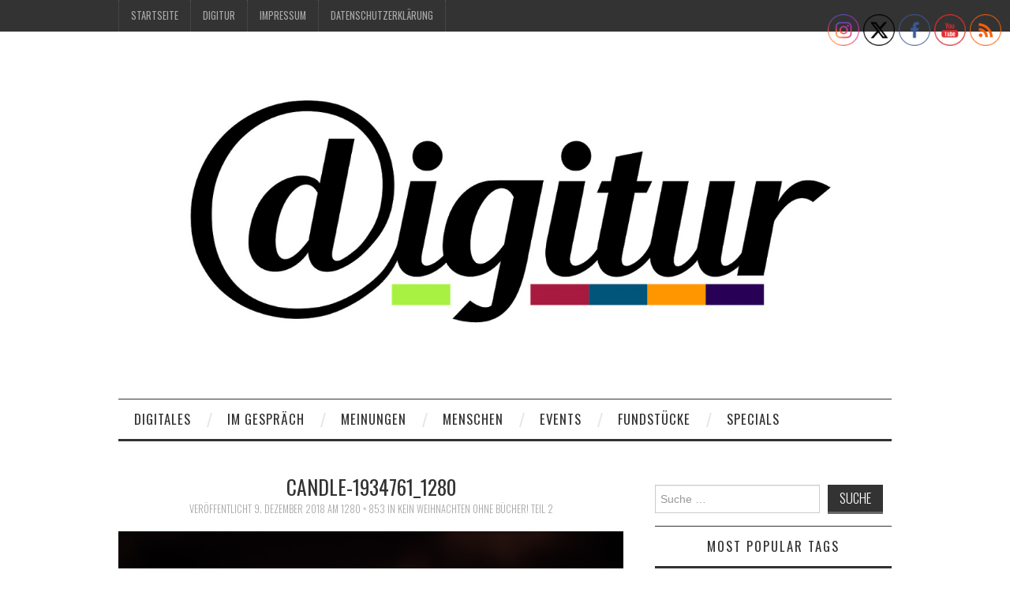

--- FILE ---
content_type: text/html; charset=UTF-8
request_url: https://digitur.de/kein-weihnachten-ohne-buecher-teil-2/candle-1934761_1280/
body_size: 73404
content:
<!DOCTYPE html>
<html lang="de-DE">
<head>
	<title>candle-1934761_1280 - Digitur</title>

	<meta charset="UTF-8">
	<meta name="viewport" content="width=device-width">

	<link rel="profile" href="http://gmpg.org/xfn/11">
	<link rel="pingback" href="https://digitur.de/xmlrpc.php">
	<link rel="shortcut icon" href="https://digitur.de/wp-content/uploads/2020/02/digitur_d_big-scaled.jpg" />


	          <script>
            (function(d){
              var js, id = 'powr-js', ref = d.getElementsByTagName('script')[0];
              if (d.getElementById(id)) {return;}
              js = d.createElement('script'); js.id = id; js.async = true;
              js.src = '//www.powr.io/powr.js';
              js.setAttribute('powr-token','sJiQTbQhow1463757226');
              js.setAttribute('external-type','wordpress');
              ref.parentNode.insertBefore(js, ref);
            }(document));
          </script>
          <meta name='robots' content='index, follow, max-image-preview:large, max-snippet:-1, max-video-preview:-1' />
<!-- Jetpack Site Verification Tags -->
<meta name="google-site-verification" content="A8n8TzMHZL0XIIZ9Pb6RAvLrAX9jo-8cHP1zcBznuVo" />

	<!-- This site is optimized with the Yoast SEO plugin v22.6 - https://yoast.com/wordpress/plugins/seo/ -->
	<title>candle-1934761_1280 - Digitur</title>
	<link rel="canonical" href="https://digitur.de/kein-weihnachten-ohne-buecher-teil-2/candle-1934761_1280/" />
	<meta property="og:locale" content="de_DE" />
	<meta property="og:type" content="article" />
	<meta property="og:title" content="candle-1934761_1280 - Digitur" />
	<meta property="og:description" content="Die Hälfte ist um: In zwei Wochen ist die Adventszeit bereits vorbei. Bild: CCO pixabay" />
	<meta property="og:url" content="https://digitur.de/kein-weihnachten-ohne-buecher-teil-2/candle-1934761_1280/" />
	<meta property="og:site_name" content="Digitur" />
	<meta property="article:modified_time" content="2018-12-09T10:44:23+00:00" />
	<meta property="og:image" content="https://digitur.de/kein-weihnachten-ohne-buecher-teil-2/candle-1934761_1280" />
	<meta property="og:image:width" content="1280" />
	<meta property="og:image:height" content="853" />
	<meta property="og:image:type" content="image/jpeg" />
	<meta name="twitter:label1" content="Written by" />
	<meta name="twitter:data1" content="Annika Vahle" />
	<script type="application/ld+json" class="yoast-schema-graph">{"@context":"https://schema.org","@graph":[{"@type":"WebPage","@id":"https://digitur.de/kein-weihnachten-ohne-buecher-teil-2/candle-1934761_1280/","url":"https://digitur.de/kein-weihnachten-ohne-buecher-teil-2/candle-1934761_1280/","name":"candle-1934761_1280 - Digitur","isPartOf":{"@id":"https://digitur.de/#website"},"primaryImageOfPage":{"@id":"https://digitur.de/kein-weihnachten-ohne-buecher-teil-2/candle-1934761_1280/#primaryimage"},"image":{"@id":"https://digitur.de/kein-weihnachten-ohne-buecher-teil-2/candle-1934761_1280/#primaryimage"},"thumbnailUrl":"https://digitur.de/wp-content/uploads/2018/12/candle-1934761_1280.jpg","datePublished":"2018-12-09T10:43:38+00:00","dateModified":"2018-12-09T10:44:23+00:00","breadcrumb":{"@id":"https://digitur.de/kein-weihnachten-ohne-buecher-teil-2/candle-1934761_1280/#breadcrumb"},"inLanguage":"de-DE","potentialAction":[{"@type":"ReadAction","target":["https://digitur.de/kein-weihnachten-ohne-buecher-teil-2/candle-1934761_1280/"]}]},{"@type":"ImageObject","inLanguage":"de-DE","@id":"https://digitur.de/kein-weihnachten-ohne-buecher-teil-2/candle-1934761_1280/#primaryimage","url":"https://digitur.de/wp-content/uploads/2018/12/candle-1934761_1280.jpg","contentUrl":"https://digitur.de/wp-content/uploads/2018/12/candle-1934761_1280.jpg","width":1280,"height":853,"caption":"Die Hälfte ist um: In zwei Wochen ist die Adventszeit bereits vorbei. Bild: CCO pixabay"},{"@type":"BreadcrumbList","@id":"https://digitur.de/kein-weihnachten-ohne-buecher-teil-2/candle-1934761_1280/#breadcrumb","itemListElement":[{"@type":"ListItem","position":1,"name":"Home","item":"https://digitur.de/"},{"@type":"ListItem","position":2,"name":"Kein Weihnachten ohne Bücher! Teil 2","item":"https://digitur.de/kein-weihnachten-ohne-buecher-teil-2/"},{"@type":"ListItem","position":3,"name":"candle-1934761_1280"}]},{"@type":"WebSite","@id":"https://digitur.de/#website","url":"https://digitur.de/","name":"Digitur","description":"Literatur in der digitalen Welt","potentialAction":[{"@type":"SearchAction","target":{"@type":"EntryPoint","urlTemplate":"https://digitur.de/?s={search_term_string}"},"query-input":"required name=search_term_string"}],"inLanguage":"de-DE"}]}</script>
	<!-- / Yoast SEO plugin. -->


<link rel='dns-prefetch' href='//stats.wp.com' />
<link rel='dns-prefetch' href='//fonts.googleapis.com' />
<link rel='dns-prefetch' href='//fonts.bunny.net' />
<link rel="alternate" type="application/rss+xml" title="Digitur &raquo; Feed" href="https://digitur.de/feed/" />
<link rel="alternate" type="application/rss+xml" title="Digitur &raquo; Kommentar-Feed" href="https://digitur.de/comments/feed/" />
<link rel="alternate" type="application/rss+xml" title="Digitur &raquo; candle-1934761_1280 Kommentar-Feed" href="https://digitur.de/kein-weihnachten-ohne-buecher-teil-2/candle-1934761_1280/#main/feed/" />
<script type="text/javascript">
/* <![CDATA[ */
window._wpemojiSettings = {"baseUrl":"https:\/\/s.w.org\/images\/core\/emoji\/14.0.0\/72x72\/","ext":".png","svgUrl":"https:\/\/s.w.org\/images\/core\/emoji\/14.0.0\/svg\/","svgExt":".svg","source":{"concatemoji":"https:\/\/digitur.de\/wp-includes\/js\/wp-emoji-release.min.js?ver=6.4.1"}};
/*! This file is auto-generated */
!function(i,n){var o,s,e;function c(e){try{var t={supportTests:e,timestamp:(new Date).valueOf()};sessionStorage.setItem(o,JSON.stringify(t))}catch(e){}}function p(e,t,n){e.clearRect(0,0,e.canvas.width,e.canvas.height),e.fillText(t,0,0);var t=new Uint32Array(e.getImageData(0,0,e.canvas.width,e.canvas.height).data),r=(e.clearRect(0,0,e.canvas.width,e.canvas.height),e.fillText(n,0,0),new Uint32Array(e.getImageData(0,0,e.canvas.width,e.canvas.height).data));return t.every(function(e,t){return e===r[t]})}function u(e,t,n){switch(t){case"flag":return n(e,"\ud83c\udff3\ufe0f\u200d\u26a7\ufe0f","\ud83c\udff3\ufe0f\u200b\u26a7\ufe0f")?!1:!n(e,"\ud83c\uddfa\ud83c\uddf3","\ud83c\uddfa\u200b\ud83c\uddf3")&&!n(e,"\ud83c\udff4\udb40\udc67\udb40\udc62\udb40\udc65\udb40\udc6e\udb40\udc67\udb40\udc7f","\ud83c\udff4\u200b\udb40\udc67\u200b\udb40\udc62\u200b\udb40\udc65\u200b\udb40\udc6e\u200b\udb40\udc67\u200b\udb40\udc7f");case"emoji":return!n(e,"\ud83e\udef1\ud83c\udffb\u200d\ud83e\udef2\ud83c\udfff","\ud83e\udef1\ud83c\udffb\u200b\ud83e\udef2\ud83c\udfff")}return!1}function f(e,t,n){var r="undefined"!=typeof WorkerGlobalScope&&self instanceof WorkerGlobalScope?new OffscreenCanvas(300,150):i.createElement("canvas"),a=r.getContext("2d",{willReadFrequently:!0}),o=(a.textBaseline="top",a.font="600 32px Arial",{});return e.forEach(function(e){o[e]=t(a,e,n)}),o}function t(e){var t=i.createElement("script");t.src=e,t.defer=!0,i.head.appendChild(t)}"undefined"!=typeof Promise&&(o="wpEmojiSettingsSupports",s=["flag","emoji"],n.supports={everything:!0,everythingExceptFlag:!0},e=new Promise(function(e){i.addEventListener("DOMContentLoaded",e,{once:!0})}),new Promise(function(t){var n=function(){try{var e=JSON.parse(sessionStorage.getItem(o));if("object"==typeof e&&"number"==typeof e.timestamp&&(new Date).valueOf()<e.timestamp+604800&&"object"==typeof e.supportTests)return e.supportTests}catch(e){}return null}();if(!n){if("undefined"!=typeof Worker&&"undefined"!=typeof OffscreenCanvas&&"undefined"!=typeof URL&&URL.createObjectURL&&"undefined"!=typeof Blob)try{var e="postMessage("+f.toString()+"("+[JSON.stringify(s),u.toString(),p.toString()].join(",")+"));",r=new Blob([e],{type:"text/javascript"}),a=new Worker(URL.createObjectURL(r),{name:"wpTestEmojiSupports"});return void(a.onmessage=function(e){c(n=e.data),a.terminate(),t(n)})}catch(e){}c(n=f(s,u,p))}t(n)}).then(function(e){for(var t in e)n.supports[t]=e[t],n.supports.everything=n.supports.everything&&n.supports[t],"flag"!==t&&(n.supports.everythingExceptFlag=n.supports.everythingExceptFlag&&n.supports[t]);n.supports.everythingExceptFlag=n.supports.everythingExceptFlag&&!n.supports.flag,n.DOMReady=!1,n.readyCallback=function(){n.DOMReady=!0}}).then(function(){return e}).then(function(){var e;n.supports.everything||(n.readyCallback(),(e=n.source||{}).concatemoji?t(e.concatemoji):e.wpemoji&&e.twemoji&&(t(e.twemoji),t(e.wpemoji)))}))}((window,document),window._wpemojiSettings);
/* ]]> */
</script>
<style id='wp-emoji-styles-inline-css' type='text/css'>

	img.wp-smiley, img.emoji {
		display: inline !important;
		border: none !important;
		box-shadow: none !important;
		height: 1em !important;
		width: 1em !important;
		margin: 0 0.07em !important;
		vertical-align: -0.1em !important;
		background: none !important;
		padding: 0 !important;
	}
</style>
<link rel='stylesheet' id='wp-block-library-css' href='https://digitur.de/wp-includes/css/dist/block-library/style.min.css?ver=6.4.1' type='text/css' media='all' />
<style id='wp-block-library-inline-css' type='text/css'>
.has-text-align-justify{text-align:justify;}
</style>
<link rel='stylesheet' id='mediaelement-css' href='https://digitur.de/wp-includes/js/mediaelement/mediaelementplayer-legacy.min.css?ver=4.2.17' type='text/css' media='all' />
<link rel='stylesheet' id='wp-mediaelement-css' href='https://digitur.de/wp-includes/js/mediaelement/wp-mediaelement.min.css?ver=6.4.1' type='text/css' media='all' />
<style id='jetpack-sharing-buttons-style-inline-css' type='text/css'>
.jetpack-sharing-buttons__services-list{display:flex;flex-direction:row;flex-wrap:wrap;gap:0;list-style-type:none;margin:5px;padding:0}.jetpack-sharing-buttons__services-list.has-small-icon-size{font-size:12px}.jetpack-sharing-buttons__services-list.has-normal-icon-size{font-size:16px}.jetpack-sharing-buttons__services-list.has-large-icon-size{font-size:24px}.jetpack-sharing-buttons__services-list.has-huge-icon-size{font-size:36px}@media print{.jetpack-sharing-buttons__services-list{display:none!important}}.editor-styles-wrapper .wp-block-jetpack-sharing-buttons{gap:0;padding-inline-start:0}ul.jetpack-sharing-buttons__services-list.has-background{padding:1.25em 2.375em}
</style>
<style id='classic-theme-styles-inline-css' type='text/css'>
/*! This file is auto-generated */
.wp-block-button__link{color:#fff;background-color:#32373c;border-radius:9999px;box-shadow:none;text-decoration:none;padding:calc(.667em + 2px) calc(1.333em + 2px);font-size:1.125em}.wp-block-file__button{background:#32373c;color:#fff;text-decoration:none}
</style>
<style id='global-styles-inline-css' type='text/css'>
body{--wp--preset--color--black: #000000;--wp--preset--color--cyan-bluish-gray: #abb8c3;--wp--preset--color--white: #ffffff;--wp--preset--color--pale-pink: #f78da7;--wp--preset--color--vivid-red: #cf2e2e;--wp--preset--color--luminous-vivid-orange: #ff6900;--wp--preset--color--luminous-vivid-amber: #fcb900;--wp--preset--color--light-green-cyan: #7bdcb5;--wp--preset--color--vivid-green-cyan: #00d084;--wp--preset--color--pale-cyan-blue: #8ed1fc;--wp--preset--color--vivid-cyan-blue: #0693e3;--wp--preset--color--vivid-purple: #9b51e0;--wp--preset--gradient--vivid-cyan-blue-to-vivid-purple: linear-gradient(135deg,rgba(6,147,227,1) 0%,rgb(155,81,224) 100%);--wp--preset--gradient--light-green-cyan-to-vivid-green-cyan: linear-gradient(135deg,rgb(122,220,180) 0%,rgb(0,208,130) 100%);--wp--preset--gradient--luminous-vivid-amber-to-luminous-vivid-orange: linear-gradient(135deg,rgba(252,185,0,1) 0%,rgba(255,105,0,1) 100%);--wp--preset--gradient--luminous-vivid-orange-to-vivid-red: linear-gradient(135deg,rgba(255,105,0,1) 0%,rgb(207,46,46) 100%);--wp--preset--gradient--very-light-gray-to-cyan-bluish-gray: linear-gradient(135deg,rgb(238,238,238) 0%,rgb(169,184,195) 100%);--wp--preset--gradient--cool-to-warm-spectrum: linear-gradient(135deg,rgb(74,234,220) 0%,rgb(151,120,209) 20%,rgb(207,42,186) 40%,rgb(238,44,130) 60%,rgb(251,105,98) 80%,rgb(254,248,76) 100%);--wp--preset--gradient--blush-light-purple: linear-gradient(135deg,rgb(255,206,236) 0%,rgb(152,150,240) 100%);--wp--preset--gradient--blush-bordeaux: linear-gradient(135deg,rgb(254,205,165) 0%,rgb(254,45,45) 50%,rgb(107,0,62) 100%);--wp--preset--gradient--luminous-dusk: linear-gradient(135deg,rgb(255,203,112) 0%,rgb(199,81,192) 50%,rgb(65,88,208) 100%);--wp--preset--gradient--pale-ocean: linear-gradient(135deg,rgb(255,245,203) 0%,rgb(182,227,212) 50%,rgb(51,167,181) 100%);--wp--preset--gradient--electric-grass: linear-gradient(135deg,rgb(202,248,128) 0%,rgb(113,206,126) 100%);--wp--preset--gradient--midnight: linear-gradient(135deg,rgb(2,3,129) 0%,rgb(40,116,252) 100%);--wp--preset--font-size--small: 13px;--wp--preset--font-size--medium: 20px;--wp--preset--font-size--large: 36px;--wp--preset--font-size--x-large: 42px;--wp--preset--spacing--20: 0.44rem;--wp--preset--spacing--30: 0.67rem;--wp--preset--spacing--40: 1rem;--wp--preset--spacing--50: 1.5rem;--wp--preset--spacing--60: 2.25rem;--wp--preset--spacing--70: 3.38rem;--wp--preset--spacing--80: 5.06rem;--wp--preset--shadow--natural: 6px 6px 9px rgba(0, 0, 0, 0.2);--wp--preset--shadow--deep: 12px 12px 50px rgba(0, 0, 0, 0.4);--wp--preset--shadow--sharp: 6px 6px 0px rgba(0, 0, 0, 0.2);--wp--preset--shadow--outlined: 6px 6px 0px -3px rgba(255, 255, 255, 1), 6px 6px rgba(0, 0, 0, 1);--wp--preset--shadow--crisp: 6px 6px 0px rgba(0, 0, 0, 1);}:where(.is-layout-flex){gap: 0.5em;}:where(.is-layout-grid){gap: 0.5em;}body .is-layout-flow > .alignleft{float: left;margin-inline-start: 0;margin-inline-end: 2em;}body .is-layout-flow > .alignright{float: right;margin-inline-start: 2em;margin-inline-end: 0;}body .is-layout-flow > .aligncenter{margin-left: auto !important;margin-right: auto !important;}body .is-layout-constrained > .alignleft{float: left;margin-inline-start: 0;margin-inline-end: 2em;}body .is-layout-constrained > .alignright{float: right;margin-inline-start: 2em;margin-inline-end: 0;}body .is-layout-constrained > .aligncenter{margin-left: auto !important;margin-right: auto !important;}body .is-layout-constrained > :where(:not(.alignleft):not(.alignright):not(.alignfull)){max-width: var(--wp--style--global--content-size);margin-left: auto !important;margin-right: auto !important;}body .is-layout-constrained > .alignwide{max-width: var(--wp--style--global--wide-size);}body .is-layout-flex{display: flex;}body .is-layout-flex{flex-wrap: wrap;align-items: center;}body .is-layout-flex > *{margin: 0;}body .is-layout-grid{display: grid;}body .is-layout-grid > *{margin: 0;}:where(.wp-block-columns.is-layout-flex){gap: 2em;}:where(.wp-block-columns.is-layout-grid){gap: 2em;}:where(.wp-block-post-template.is-layout-flex){gap: 1.25em;}:where(.wp-block-post-template.is-layout-grid){gap: 1.25em;}.has-black-color{color: var(--wp--preset--color--black) !important;}.has-cyan-bluish-gray-color{color: var(--wp--preset--color--cyan-bluish-gray) !important;}.has-white-color{color: var(--wp--preset--color--white) !important;}.has-pale-pink-color{color: var(--wp--preset--color--pale-pink) !important;}.has-vivid-red-color{color: var(--wp--preset--color--vivid-red) !important;}.has-luminous-vivid-orange-color{color: var(--wp--preset--color--luminous-vivid-orange) !important;}.has-luminous-vivid-amber-color{color: var(--wp--preset--color--luminous-vivid-amber) !important;}.has-light-green-cyan-color{color: var(--wp--preset--color--light-green-cyan) !important;}.has-vivid-green-cyan-color{color: var(--wp--preset--color--vivid-green-cyan) !important;}.has-pale-cyan-blue-color{color: var(--wp--preset--color--pale-cyan-blue) !important;}.has-vivid-cyan-blue-color{color: var(--wp--preset--color--vivid-cyan-blue) !important;}.has-vivid-purple-color{color: var(--wp--preset--color--vivid-purple) !important;}.has-black-background-color{background-color: var(--wp--preset--color--black) !important;}.has-cyan-bluish-gray-background-color{background-color: var(--wp--preset--color--cyan-bluish-gray) !important;}.has-white-background-color{background-color: var(--wp--preset--color--white) !important;}.has-pale-pink-background-color{background-color: var(--wp--preset--color--pale-pink) !important;}.has-vivid-red-background-color{background-color: var(--wp--preset--color--vivid-red) !important;}.has-luminous-vivid-orange-background-color{background-color: var(--wp--preset--color--luminous-vivid-orange) !important;}.has-luminous-vivid-amber-background-color{background-color: var(--wp--preset--color--luminous-vivid-amber) !important;}.has-light-green-cyan-background-color{background-color: var(--wp--preset--color--light-green-cyan) !important;}.has-vivid-green-cyan-background-color{background-color: var(--wp--preset--color--vivid-green-cyan) !important;}.has-pale-cyan-blue-background-color{background-color: var(--wp--preset--color--pale-cyan-blue) !important;}.has-vivid-cyan-blue-background-color{background-color: var(--wp--preset--color--vivid-cyan-blue) !important;}.has-vivid-purple-background-color{background-color: var(--wp--preset--color--vivid-purple) !important;}.has-black-border-color{border-color: var(--wp--preset--color--black) !important;}.has-cyan-bluish-gray-border-color{border-color: var(--wp--preset--color--cyan-bluish-gray) !important;}.has-white-border-color{border-color: var(--wp--preset--color--white) !important;}.has-pale-pink-border-color{border-color: var(--wp--preset--color--pale-pink) !important;}.has-vivid-red-border-color{border-color: var(--wp--preset--color--vivid-red) !important;}.has-luminous-vivid-orange-border-color{border-color: var(--wp--preset--color--luminous-vivid-orange) !important;}.has-luminous-vivid-amber-border-color{border-color: var(--wp--preset--color--luminous-vivid-amber) !important;}.has-light-green-cyan-border-color{border-color: var(--wp--preset--color--light-green-cyan) !important;}.has-vivid-green-cyan-border-color{border-color: var(--wp--preset--color--vivid-green-cyan) !important;}.has-pale-cyan-blue-border-color{border-color: var(--wp--preset--color--pale-cyan-blue) !important;}.has-vivid-cyan-blue-border-color{border-color: var(--wp--preset--color--vivid-cyan-blue) !important;}.has-vivid-purple-border-color{border-color: var(--wp--preset--color--vivid-purple) !important;}.has-vivid-cyan-blue-to-vivid-purple-gradient-background{background: var(--wp--preset--gradient--vivid-cyan-blue-to-vivid-purple) !important;}.has-light-green-cyan-to-vivid-green-cyan-gradient-background{background: var(--wp--preset--gradient--light-green-cyan-to-vivid-green-cyan) !important;}.has-luminous-vivid-amber-to-luminous-vivid-orange-gradient-background{background: var(--wp--preset--gradient--luminous-vivid-amber-to-luminous-vivid-orange) !important;}.has-luminous-vivid-orange-to-vivid-red-gradient-background{background: var(--wp--preset--gradient--luminous-vivid-orange-to-vivid-red) !important;}.has-very-light-gray-to-cyan-bluish-gray-gradient-background{background: var(--wp--preset--gradient--very-light-gray-to-cyan-bluish-gray) !important;}.has-cool-to-warm-spectrum-gradient-background{background: var(--wp--preset--gradient--cool-to-warm-spectrum) !important;}.has-blush-light-purple-gradient-background{background: var(--wp--preset--gradient--blush-light-purple) !important;}.has-blush-bordeaux-gradient-background{background: var(--wp--preset--gradient--blush-bordeaux) !important;}.has-luminous-dusk-gradient-background{background: var(--wp--preset--gradient--luminous-dusk) !important;}.has-pale-ocean-gradient-background{background: var(--wp--preset--gradient--pale-ocean) !important;}.has-electric-grass-gradient-background{background: var(--wp--preset--gradient--electric-grass) !important;}.has-midnight-gradient-background{background: var(--wp--preset--gradient--midnight) !important;}.has-small-font-size{font-size: var(--wp--preset--font-size--small) !important;}.has-medium-font-size{font-size: var(--wp--preset--font-size--medium) !important;}.has-large-font-size{font-size: var(--wp--preset--font-size--large) !important;}.has-x-large-font-size{font-size: var(--wp--preset--font-size--x-large) !important;}
.wp-block-navigation a:where(:not(.wp-element-button)){color: inherit;}
:where(.wp-block-post-template.is-layout-flex){gap: 1.25em;}:where(.wp-block-post-template.is-layout-grid){gap: 1.25em;}
:where(.wp-block-columns.is-layout-flex){gap: 2em;}:where(.wp-block-columns.is-layout-grid){gap: 2em;}
.wp-block-pullquote{font-size: 1.5em;line-height: 1.6;}
</style>
<link rel='stylesheet' id='SFSImainCss-css' href='https://digitur.de/wp-content/plugins/ultimate-social-media-icons/css/sfsi-style.css?ver=2.9.5' type='text/css' media='all' />
<link rel='stylesheet' id='ppress-frontend-css' href='https://digitur.de/wp-content/plugins/wp-user-avatar/assets/css/frontend.min.css?ver=4.10.2' type='text/css' media='all' />
<link rel='stylesheet' id='ppress-flatpickr-css' href='https://digitur.de/wp-content/plugins/wp-user-avatar/assets/flatpickr/flatpickr.min.css?ver=4.10.2' type='text/css' media='all' />
<link rel='stylesheet' id='ppress-select2-css' href='https://digitur.de/wp-content/plugins/wp-user-avatar/assets/select2/select2.min.css?ver=6.4.1' type='text/css' media='all' />
<link rel='stylesheet' id='athemes-headings-fonts-css' href='//fonts.googleapis.com/css?family=Oswald%3A300%2C400%2C700&#038;ver=6.4.1' type='text/css' media='all' />
<link rel='stylesheet' id='athemes-symbols-css' href='https://digitur.de/wp-content/themes/fashionistas/css/athemes-symbols.css?ver=6.4.1' type='text/css' media='all' />
<link rel='stylesheet' id='athemes-bootstrap-css' href='https://digitur.de/wp-content/themes/fashionistas/css/bootstrap.min.css?ver=6.4.1' type='text/css' media='all' />
<link rel='stylesheet' id='athemes-style-css' href='https://digitur.de/wp-content/themes/fashionistas/style.css?ver=6.4.1' type='text/css' media='all' />
<style id='athemes-style-inline-css' type='text/css'>
button, input[type="button"], input[type="reset"], input[type="submit"], #top-navigation, #top-navigation li:hover ul, #top-navigation li.sfHover ul, #main-navigation li:hover ul, #main-navigation li.sfHover ul, #main-navigation > .sf-menu > ul, .site-content [class*="navigation"] a, .widget-tab-nav li.active a, .widget-social-icons li a [class^="ico-"]:before, .site-footer { background: ; }
#main-navigation, .entry-footer, .page-header, .author-info, .site-content [class*="navigation"] a:hover, .site-content .post-navigation, .comments-title, .widget, .widget-title, ul.widget-tab-nav, .site-extra { border-color: ; }
.site-title a { color: ; }
.site-description { color: ; }
.entry-title, .entry-title a { color: ; }
body { color: ; }

</style>
<link rel='stylesheet' id='sab-font-css' href='https://fonts.bunny.net/css?family=Josefin+Sans:400,700,400italic,700italic&#038;subset=latin' type='text/css' media='all' />
<link rel='stylesheet' id='tmm-css' href='https://digitur.de/wp-content/plugins/team-members/inc/css/tmm_style.css?ver=6.4.1' type='text/css' media='all' />
<link rel='stylesheet' id='jetpack_css-css' href='https://digitur.de/wp-content/plugins/jetpack/css/jetpack.css?ver=13.3.1' type='text/css' media='all' />
<link rel='stylesheet' id='lightboxStyle-css' href='https://digitur.de/wp-content/plugins/lightbox-plus/css/fancypants/colorbox.min.css?ver=2.7.2' type='text/css' media='screen' />
<script type="text/javascript" src="https://digitur.de/wp-includes/js/jquery/jquery.min.js?ver=3.7.1" id="jquery-core-js"></script>
<script type="text/javascript" src="https://digitur.de/wp-includes/js/jquery/jquery-migrate.min.js?ver=3.4.1" id="jquery-migrate-js"></script>
<script type="text/javascript" src="https://digitur.de/wp-content/plugins/wp-user-avatar/assets/flatpickr/flatpickr.min.js?ver=4.10.2" id="ppress-flatpickr-js"></script>
<script type="text/javascript" src="https://digitur.de/wp-content/plugins/wp-user-avatar/assets/select2/select2.min.js?ver=4.10.2" id="ppress-select2-js"></script>
<script type="text/javascript" src="https://digitur.de/wp-content/themes/fashionistas/js/bootstrap.min.js?ver=6.4.1" id="athemes-bootstrap-js-js"></script>
<script type="text/javascript" src="https://digitur.de/wp-content/themes/fashionistas/js/hoverIntent.js?ver=6.4.1" id="athemes-superfish-hoverIntent-js"></script>
<script type="text/javascript" src="https://digitur.de/wp-content/themes/fashionistas/js/superfish.js?ver=6.4.1" id="athemes-superfish-js"></script>
<script type="text/javascript" src="https://digitur.de/wp-content/themes/fashionistas/js/settings.js?ver=6.4.1" id="athemes-settings-js"></script>
<link rel="https://api.w.org/" href="https://digitur.de/wp-json/" /><link rel="alternate" type="application/json" href="https://digitur.de/wp-json/wp/v2/media/9326" /><link rel="EditURI" type="application/rsd+xml" title="RSD" href="https://digitur.de/xmlrpc.php?rsd" />
<meta name="generator" content="WordPress 6.4.1" />
<link rel='shortlink' href='https://digitur.de/?p=9326' />
<link rel="alternate" type="application/json+oembed" href="https://digitur.de/wp-json/oembed/1.0/embed?url=https%3A%2F%2Fdigitur.de%2Fkein-weihnachten-ohne-buecher-teil-2%2Fcandle-1934761_1280%2F%23main" />
<link rel="alternate" type="text/xml+oembed" href="https://digitur.de/wp-json/oembed/1.0/embed?url=https%3A%2F%2Fdigitur.de%2Fkein-weihnachten-ohne-buecher-teil-2%2Fcandle-1934761_1280%2F%23main&#038;format=xml" />
	<style>img#wpstats{display:none}</style>
		<!--[if lt IE 9]>
<script src="https://digitur.de/wp-content/themes/fashionistas/js/html5shiv.js"></script>
<![endif]-->
<style type="text/css">.saboxplugin-wrap{-webkit-box-sizing:border-box;-moz-box-sizing:border-box;-ms-box-sizing:border-box;box-sizing:border-box;border:1px solid #eee;width:100%;clear:both;display:block;overflow:hidden;word-wrap:break-word;position:relative}.saboxplugin-wrap .saboxplugin-gravatar{float:left;padding:0 20px 20px 20px}.saboxplugin-wrap .saboxplugin-gravatar img{max-width:100px;height:auto;border-radius:0;}.saboxplugin-wrap .saboxplugin-authorname{font-size:18px;line-height:1;margin:20px 0 0 20px;display:block}.saboxplugin-wrap .saboxplugin-authorname a{text-decoration:none}.saboxplugin-wrap .saboxplugin-authorname a:focus{outline:0}.saboxplugin-wrap .saboxplugin-desc{display:block;margin:5px 20px}.saboxplugin-wrap .saboxplugin-desc a{text-decoration:underline}.saboxplugin-wrap .saboxplugin-desc p{margin:5px 0 12px}.saboxplugin-wrap .saboxplugin-web{margin:0 20px 15px;text-align:left}.saboxplugin-wrap .sab-web-position{text-align:right}.saboxplugin-wrap .saboxplugin-web a{color:#ccc;text-decoration:none}.saboxplugin-wrap .saboxplugin-socials{position:relative;display:block;background:#fcfcfc;padding:5px;border-top:1px solid #eee}.saboxplugin-wrap .saboxplugin-socials a svg{width:20px;height:20px}.saboxplugin-wrap .saboxplugin-socials a svg .st2{fill:#fff; transform-origin:center center;}.saboxplugin-wrap .saboxplugin-socials a svg .st1{fill:rgba(0,0,0,.3)}.saboxplugin-wrap .saboxplugin-socials a:hover{opacity:.8;-webkit-transition:opacity .4s;-moz-transition:opacity .4s;-o-transition:opacity .4s;transition:opacity .4s;box-shadow:none!important;-webkit-box-shadow:none!important}.saboxplugin-wrap .saboxplugin-socials .saboxplugin-icon-color{box-shadow:none;padding:0;border:0;-webkit-transition:opacity .4s;-moz-transition:opacity .4s;-o-transition:opacity .4s;transition:opacity .4s;display:inline-block;color:#fff;font-size:0;text-decoration:inherit;margin:5px;-webkit-border-radius:0;-moz-border-radius:0;-ms-border-radius:0;-o-border-radius:0;border-radius:0;overflow:hidden}.saboxplugin-wrap .saboxplugin-socials .saboxplugin-icon-grey{text-decoration:inherit;box-shadow:none;position:relative;display:-moz-inline-stack;display:inline-block;vertical-align:middle;zoom:1;margin:10px 5px;color:#444;fill:#444}.clearfix:after,.clearfix:before{content:' ';display:table;line-height:0;clear:both}.ie7 .clearfix{zoom:1}.saboxplugin-socials.sabox-colored .saboxplugin-icon-color .sab-twitch{border-color:#38245c}.saboxplugin-socials.sabox-colored .saboxplugin-icon-color .sab-addthis{border-color:#e91c00}.saboxplugin-socials.sabox-colored .saboxplugin-icon-color .sab-behance{border-color:#003eb0}.saboxplugin-socials.sabox-colored .saboxplugin-icon-color .sab-delicious{border-color:#06c}.saboxplugin-socials.sabox-colored .saboxplugin-icon-color .sab-deviantart{border-color:#036824}.saboxplugin-socials.sabox-colored .saboxplugin-icon-color .sab-digg{border-color:#00327c}.saboxplugin-socials.sabox-colored .saboxplugin-icon-color .sab-dribbble{border-color:#ba1655}.saboxplugin-socials.sabox-colored .saboxplugin-icon-color .sab-facebook{border-color:#1e2e4f}.saboxplugin-socials.sabox-colored .saboxplugin-icon-color .sab-flickr{border-color:#003576}.saboxplugin-socials.sabox-colored .saboxplugin-icon-color .sab-github{border-color:#264874}.saboxplugin-socials.sabox-colored .saboxplugin-icon-color .sab-google{border-color:#0b51c5}.saboxplugin-socials.sabox-colored .saboxplugin-icon-color .sab-googleplus{border-color:#96271a}.saboxplugin-socials.sabox-colored .saboxplugin-icon-color .sab-html5{border-color:#902e13}.saboxplugin-socials.sabox-colored .saboxplugin-icon-color .sab-instagram{border-color:#1630aa}.saboxplugin-socials.sabox-colored .saboxplugin-icon-color .sab-linkedin{border-color:#00344f}.saboxplugin-socials.sabox-colored .saboxplugin-icon-color .sab-pinterest{border-color:#5b040e}.saboxplugin-socials.sabox-colored .saboxplugin-icon-color .sab-reddit{border-color:#992900}.saboxplugin-socials.sabox-colored .saboxplugin-icon-color .sab-rss{border-color:#a43b0a}.saboxplugin-socials.sabox-colored .saboxplugin-icon-color .sab-sharethis{border-color:#5d8420}.saboxplugin-socials.sabox-colored .saboxplugin-icon-color .sab-skype{border-color:#00658a}.saboxplugin-socials.sabox-colored .saboxplugin-icon-color .sab-soundcloud{border-color:#995200}.saboxplugin-socials.sabox-colored .saboxplugin-icon-color .sab-spotify{border-color:#0f612c}.saboxplugin-socials.sabox-colored .saboxplugin-icon-color .sab-stackoverflow{border-color:#a95009}.saboxplugin-socials.sabox-colored .saboxplugin-icon-color .sab-steam{border-color:#006388}.saboxplugin-socials.sabox-colored .saboxplugin-icon-color .sab-user_email{border-color:#b84e05}.saboxplugin-socials.sabox-colored .saboxplugin-icon-color .sab-stumbleUpon{border-color:#9b280e}.saboxplugin-socials.sabox-colored .saboxplugin-icon-color .sab-tumblr{border-color:#10151b}.saboxplugin-socials.sabox-colored .saboxplugin-icon-color .sab-twitter{border-color:#0967a0}.saboxplugin-socials.sabox-colored .saboxplugin-icon-color .sab-vimeo{border-color:#0d7091}.saboxplugin-socials.sabox-colored .saboxplugin-icon-color .sab-windows{border-color:#003f71}.saboxplugin-socials.sabox-colored .saboxplugin-icon-color .sab-whatsapp{border-color:#003f71}.saboxplugin-socials.sabox-colored .saboxplugin-icon-color .sab-wordpress{border-color:#0f3647}.saboxplugin-socials.sabox-colored .saboxplugin-icon-color .sab-yahoo{border-color:#14002d}.saboxplugin-socials.sabox-colored .saboxplugin-icon-color .sab-youtube{border-color:#900}.saboxplugin-socials.sabox-colored .saboxplugin-icon-color .sab-xing{border-color:#000202}.saboxplugin-socials.sabox-colored .saboxplugin-icon-color .sab-mixcloud{border-color:#2475a0}.saboxplugin-socials.sabox-colored .saboxplugin-icon-color .sab-vk{border-color:#243549}.saboxplugin-socials.sabox-colored .saboxplugin-icon-color .sab-medium{border-color:#00452c}.saboxplugin-socials.sabox-colored .saboxplugin-icon-color .sab-quora{border-color:#420e00}.saboxplugin-socials.sabox-colored .saboxplugin-icon-color .sab-meetup{border-color:#9b181c}.saboxplugin-socials.sabox-colored .saboxplugin-icon-color .sab-goodreads{border-color:#000}.saboxplugin-socials.sabox-colored .saboxplugin-icon-color .sab-snapchat{border-color:#999700}.saboxplugin-socials.sabox-colored .saboxplugin-icon-color .sab-500px{border-color:#00557f}.saboxplugin-socials.sabox-colored .saboxplugin-icon-color .sab-mastodont{border-color:#185886}.sabox-plus-item{margin-bottom:20px}@media screen and (max-width:480px){.saboxplugin-wrap{text-align:center}.saboxplugin-wrap .saboxplugin-gravatar{float:none;padding:20px 0;text-align:center;margin:0 auto;display:block}.saboxplugin-wrap .saboxplugin-gravatar img{float:none;display:inline-block;display:-moz-inline-stack;vertical-align:middle;zoom:1}.saboxplugin-wrap .saboxplugin-desc{margin:0 10px 20px;text-align:center}.saboxplugin-wrap .saboxplugin-authorname{text-align:center;margin:10px 0 20px}}body .saboxplugin-authorname a,body .saboxplugin-authorname a:hover{box-shadow:none;-webkit-box-shadow:none}a.sab-profile-edit{font-size:16px!important;line-height:1!important}.sab-edit-settings a,a.sab-profile-edit{color:#0073aa!important;box-shadow:none!important;-webkit-box-shadow:none!important}.sab-edit-settings{margin-right:15px;position:absolute;right:0;z-index:2;bottom:10px;line-height:20px}.sab-edit-settings i{margin-left:5px}.saboxplugin-socials{line-height:1!important}.rtl .saboxplugin-wrap .saboxplugin-gravatar{float:right}.rtl .saboxplugin-wrap .saboxplugin-authorname{display:flex;align-items:center}.rtl .saboxplugin-wrap .saboxplugin-authorname .sab-profile-edit{margin-right:10px}.rtl .sab-edit-settings{right:auto;left:0}img.sab-custom-avatar{max-width:75px;}.saboxplugin-wrap {border-color:#3f3838;}.saboxplugin-wrap .saboxplugin-socials {border-color:#3f3838;}.saboxplugin-wrap{ border-width: 0px; }.saboxplugin-wrap .saboxplugin-gravatar img {-webkit-border-radius:50%;-moz-border-radius:50%;-ms-border-radius:50%;-o-border-radius:50%;border-radius:50%;}.saboxplugin-wrap .saboxplugin-gravatar img {-webkit-border-radius:50%;-moz-border-radius:50%;-ms-border-radius:50%;-o-border-radius:50%;border-radius:50%;}.saboxplugin-wrap .saboxplugin-authorname {font-family:"Josefin Sans";}.saboxplugin-wrap .saboxplugin-desc {font-family:None;}.saboxplugin-wrap {margin-top:0px; margin-bottom:0px; padding: 0px 0px }.saboxplugin-wrap .saboxplugin-authorname {font-size:20px; line-height:27px;}.saboxplugin-wrap .saboxplugin-desc p, .saboxplugin-wrap .saboxplugin-desc {font-size:14px !important; line-height:21px !important;}.saboxplugin-wrap .saboxplugin-web {font-size:14px;}.saboxplugin-wrap .saboxplugin-socials a svg {width:18px;height:18px;}</style></head>

<body class="attachment attachment-template-default single single-attachment postid-9326 attachmentid-9326 attachment-jpeg sfsi_actvite_theme_thin group-blog">

	<nav id="top-navigation" class="main-navigation" role="navigation">
		<div class="clearfix container">
			<div class="sf-menu"><ul id="menu-digitur" class="menu"><li id="menu-item-10447" class="menu-item menu-item-type-custom menu-item-object-custom menu-item-home menu-item-10447"><a href="https://digitur.de">Startseite</a></li>
<li id="menu-item-10448" class="menu-item menu-item-type-post_type menu-item-object-page menu-item-has-children menu-item-10448"><a href="https://digitur.de/ueber-uns/">Digitur</a>
<ul class="sub-menu">
	<li id="menu-item-10450" class="menu-item menu-item-type-post_type menu-item-object-page menu-item-10450"><a href="https://digitur.de/ueber-uns/gruendungsteam/">Gründungsteam</a></li>
	<li id="menu-item-10449" class="menu-item menu-item-type-post_type menu-item-object-page menu-item-10449"><a href="https://digitur.de/ueber-uns/ueber_uns/">Über uns</a></li>
</ul>
</li>
<li id="menu-item-10451" class="menu-item menu-item-type-post_type menu-item-object-page menu-item-10451"><a href="https://digitur.de/impressum/">Impressum</a></li>
<li id="menu-item-10452" class="menu-item menu-item-type-post_type menu-item-object-page menu-item-privacy-policy menu-item-10452"><a rel="privacy-policy" href="https://digitur.de/datenschutzerklaerung/">Datenschutzerklärung</a></li>
</ul></div>		</div>
	<!-- #top-navigation --></nav>

	<header id="masthead" class="clearfix container site-header" role="banner">
		<div class="site-branding">
							<a href="https://digitur.de/" title="Digitur"><img src="https://digitur.de/wp-content/uploads/2020/02/3a997425cefe4f2f90860c5824e558b3.jpeg" alt="Digitur" /></a>
					<!-- .site-branding --></div>

					<!-- #masthead --></header>

	<nav id="main-navigation" class="container main-navigation" role="navigation">
		<a href="#main-navigation" class="nav-open">Menu</a>
		<a href="#" class="nav-close">Close</a>
		<div class="sf-menu"><ul id="menu-menue" class="menu"><li id="menu-item-13079" class="menu-item menu-item-type-taxonomy menu-item-object-category menu-item-13079"><a href="https://digitur.de/category/digitales/">Digitales</a></li>
<li id="menu-item-13080" class="menu-item menu-item-type-taxonomy menu-item-object-category menu-item-13080"><a href="https://digitur.de/category/im-gespraech/">Im Gespräch</a></li>
<li id="menu-item-13082" class="menu-item menu-item-type-taxonomy menu-item-object-category menu-item-13082"><a href="https://digitur.de/category/meinungen/">Meinungen</a></li>
<li id="menu-item-3788" class="menu-item menu-item-type-taxonomy menu-item-object-category menu-item-3788"><a href="https://digitur.de/category/menschen/">Menschen</a></li>
<li id="menu-item-3752" class="menu-item menu-item-type-taxonomy menu-item-object-category menu-item-3752"><a href="https://digitur.de/category/aktuell/">Events</a></li>
<li id="menu-item-3754" class="menu-item menu-item-type-taxonomy menu-item-object-category menu-item-3754"><a href="https://digitur.de/category/fundstuecke/">Fundstücke</a></li>
<li id="menu-item-13081" class="menu-item menu-item-type-taxonomy menu-item-object-category menu-item-13081"><a href="https://digitur.de/category/specials/">Specials</a></li>
</ul></div>	<!-- #main-navigation --></nav>

	<div id="main" class="site-main">
		<div class="clearfix container">
	<div id="primary" class="content-area image-attachment">
		<div id="content" class="site-content" role="main">

		
			<article id="post-9326" class="post-9326 attachment type-attachment status-inherit hentry">
				<header class="entry-header">
					<h1 class="entry-title">candle-1934761_1280</h1>
					<div class="entry-meta">
						Veröffentlicht <span class="entry-date"><time class="entry-date" datetime="2018-12-09T11:43:38+01:00">9. Dezember 2018</time></span> am <a href="https://digitur.de/wp-content/uploads/2018/12/candle-1934761_1280.jpg" title="Link zum Originalbild">1280 &times; 853</a> in <a href="https://digitur.de/kein-weihnachten-ohne-buecher-teil-2/" title="Zurück zu Kein Weihnachten ohne Bücher! Teil 2" rel="gallery">Kein Weihnachten ohne Bücher! Teil 2</a>					</div><!-- .entry-meta -->
				</header><!-- .entry-header -->

				<div class="entry-content">
					<div class="entry-attachment">
						<div class="attachment">
							<a href="https://digitur.de/kein-weihnachten-ohne-buecher-teil-2/img_6038-2/#main" title="candle-1934761_1280" rel="attachment"><img width="1200" height="800" src="https://digitur.de/wp-content/uploads/2018/12/candle-1934761_1280.jpg" class="attachment-1200x1200 size-1200x1200" alt="" decoding="async" fetchpriority="high" srcset="https://digitur.de/wp-content/uploads/2018/12/candle-1934761_1280.jpg 1280w, https://digitur.de/wp-content/uploads/2018/12/candle-1934761_1280-300x200.jpg 300w, https://digitur.de/wp-content/uploads/2018/12/candle-1934761_1280-768x512.jpg 768w, https://digitur.de/wp-content/uploads/2018/12/candle-1934761_1280-1024x682.jpg 1024w, https://digitur.de/wp-content/uploads/2018/12/candle-1934761_1280-740x493.jpg 740w" sizes="(max-width: 1200px) 100vw, 1200px" data-attachment-id="9326" data-permalink="https://digitur.de/kein-weihnachten-ohne-buecher-teil-2/candle-1934761_1280/#main" data-orig-file="https://digitur.de/wp-content/uploads/2018/12/candle-1934761_1280.jpg" data-orig-size="1280,853" data-comments-opened="1" data-image-meta="{&quot;aperture&quot;:&quot;5.6&quot;,&quot;credit&quot;:&quot;&quot;,&quot;camera&quot;:&quot;Canon EOS 600D&quot;,&quot;caption&quot;:&quot;&quot;,&quot;created_timestamp&quot;:&quot;0&quot;,&quot;copyright&quot;:&quot;&quot;,&quot;focal_length&quot;:&quot;55&quot;,&quot;iso&quot;:&quot;3200&quot;,&quot;shutter_speed&quot;:&quot;0.008&quot;,&quot;title&quot;:&quot;&quot;,&quot;orientation&quot;:&quot;0&quot;}" data-image-title="candle-1934761_1280" data-image-description="" data-image-caption="&lt;p&gt;Die Hälfte ist um: In zwei Wochen ist die Adventszeit bereits vorbei. Bild: CCO pixabay&lt;/p&gt;
" data-medium-file="https://digitur.de/wp-content/uploads/2018/12/candle-1934761_1280-300x200.jpg" data-large-file="https://digitur.de/wp-content/uploads/2018/12/candle-1934761_1280-1024x682.jpg" /></a>						</div><!-- .attachment -->

												<div class="entry-caption">
							<p>Die Hälfte ist um: In zwei Wochen ist die Adventszeit bereits vorbei. Bild: CCO pixabay</p>
						</div><!-- .entry-caption -->
											</div><!-- .entry-attachment -->

									</div><!-- .entry-content -->

				<nav role="navigation" id="image-navigation" class="image-navigation">
					<div class="nav-previous"><a href='https://digitur.de/kein-weihnachten-ohne-buecher-teil-2/47579048_497529977402322_5157963939597778944_n/#main'><span class="meta-nav">&larr;</span> Vorherige</a></div>
					<div class="nav-next"></div>
				</nav><!-- #image-navigation -->

				<footer class="entry-meta">
					Trackbacks sind geschlossen, aber Du kannst <a class="comment-link" href="#respond" title="Kommentar hinterlassen">einen Kommentar hinterlassen</a>.				</footer><!-- .entry-meta -->
			</article><!-- #post-## -->

			
	<div id="comments" class="comments-area">

	
	
	
		<div id="respond" class="comment-respond">
		<h3 id="reply-title" class="comment-reply-title">Schreibe einen Kommentar <small><a rel="nofollow" id="cancel-comment-reply-link" href="/kein-weihnachten-ohne-buecher-teil-2/candle-1934761_1280/#respond" style="display:none;">Antworten abbrechen</a></small></h3><form action="https://digitur.de/wp-comments-post.php" method="post" id="commentform" class="comment-form"><p class="comment-notes"><span id="email-notes">Deine E-Mail-Adresse wird nicht veröffentlicht.</span> <span class="required-field-message">Erforderliche Felder sind mit <span class="required">*</span> markiert</span></p><p class="comment-form-comment"><label for="comment">Kommentar <span class="required">*</span></label> <textarea autocomplete="new-password"  id="f4f6bd0f97"  name="f4f6bd0f97"   cols="45" rows="8" maxlength="65525" required="required"></textarea><textarea id="comment" aria-label="hp-comment" aria-hidden="true" name="comment" autocomplete="new-password" style="padding:0 !important;clip:rect(1px, 1px, 1px, 1px) !important;position:absolute !important;white-space:nowrap !important;height:1px !important;width:1px !important;overflow:hidden !important;" tabindex="-1"></textarea><script data-noptimize>document.getElementById("comment").setAttribute( "id", "afe56c9d9b894d315543a48dfa883f56" );document.getElementById("f4f6bd0f97").setAttribute( "id", "comment" );</script></p><p class="comment-form-author"><label for="author">Name <span class="required">*</span></label> <input id="author" name="author" type="text" value="" size="30" maxlength="245" autocomplete="name" required="required" /></p>
<p class="comment-form-email"><label for="email">E-Mail <span class="required">*</span></label> <input id="email" name="email" type="text" value="" size="30" maxlength="100" aria-describedby="email-notes" autocomplete="email" required="required" /></p>
<p class="comment-form-url"><label for="url">Website</label> <input id="url" name="url" type="text" value="" size="30" maxlength="200" autocomplete="url" /></p>
<p class="comment-form-cookies-consent"><input id="wp-comment-cookies-consent" name="wp-comment-cookies-consent" type="checkbox" value="yes" /> <label for="wp-comment-cookies-consent">Meinen Namen, meine E-Mail-Adresse und meine Website in diesem Browser für die nächste Kommentierung speichern.</label></p>
<p class="form-submit"><input name="submit" type="submit" id="submit" class="submit" value="Kommentar abschicken" /> <input type='hidden' name='comment_post_ID' value='9326' id='comment_post_ID' />
<input type='hidden' name='comment_parent' id='comment_parent' value='0' />
</p></form>	</div><!-- #respond -->
	
</div><!-- #comments -->

		
		</div><!-- #content -->
	</div><!-- #primary -->

<div id="widget-area-2" class="site-sidebar widget-area" role="complementary">
	<aside id="search-2" class="widget widget_search"><form role="search" method="get" class="search-form" action="https://digitur.de/">
	<label>
		<span class="screen-reader-text">Suche nach:</span>
		<input type="search" class="search-field" placeholder="Suche&#160;&hellip;" value="" name="s" title="Suche nach:">
	</label>
	<input type="submit" class="search-submit" value="Suche">
</form>
</aside><aside id="mostpopulartags-2" class="widget widget_most_popular_tags"><h3 class="widget-title">Most Popular Tags</h3><a href="https://digitur.de/tag/digitalisierung/" class="tag-cloud-link tag-link-18 tag-link-position-1" style="font-size: 25px;" aria-label="Digitalisierung (138 Einträge)">Digitalisierung</a> <a href="https://digitur.de/tag/buch/" class="tag-cloud-link tag-link-71 tag-link-position-2" style="font-size: 21.346153846154px;" aria-label="Buch (88 Einträge)">Buch</a> <a href="https://digitur.de/tag/literatur/" class="tag-cloud-link tag-link-232 tag-link-position-3" style="font-size: 20.769230769231px;" aria-label="Literatur (82 Einträge)">Literatur</a> <a href="https://digitur.de/tag/e-book/" class="tag-cloud-link tag-link-19 tag-link-position-4" style="font-size: 20.384615384615px;" aria-label="E-Book (79 Einträge)">E-Book</a> <a href="https://digitur.de/tag/events/" class="tag-cloud-link tag-link-20 tag-link-position-5" style="font-size: 19.615384615385px;" aria-label="Events (71 Einträge)">Events</a> <a href="https://digitur.de/tag/verlage/" class="tag-cloud-link tag-link-40 tag-link-position-6" style="font-size: 19.423076923077px;" aria-label="Verlage (70 Einträge)">Verlage</a> <a href="https://digitur.de/tag/blog/" class="tag-cloud-link tag-link-13 tag-link-position-7" style="font-size: 18.653846153846px;" aria-label="Blog (63 Einträge)">Blog</a> <a href="https://digitur.de/tag/buchhandel/" class="tag-cloud-link tag-link-15 tag-link-position-8" style="font-size: 18.269230769231px;" aria-label="Buchhandel (61 Einträge)">Buchhandel</a> <a href="https://digitur.de/tag/belletristik/" class="tag-cloud-link tag-link-11 tag-link-position-9" style="font-size: 18.076923076923px;" aria-label="Belletristik (59 Einträge)">Belletristik</a> <a href="https://digitur.de/tag/lesen/" class="tag-cloud-link tag-link-167 tag-link-position-10" style="font-size: 17.5px;" aria-label="Lesen (55 Einträge)">Lesen</a> <a href="https://digitur.de/tag/buecher/" class="tag-cloud-link tag-link-263 tag-link-position-11" style="font-size: 16.538461538462px;" aria-label="Bücher (49 Einträge)">Bücher</a> <a href="https://digitur.de/tag/autorschaft/" class="tag-cloud-link tag-link-10 tag-link-position-12" style="font-size: 16.346153846154px;" aria-label="Autorschaft (48 Einträge)">Autorschaft</a> <a href="https://digitur.de/tag/digitales-publizieren/" class="tag-cloud-link tag-link-47 tag-link-position-13" style="font-size: 16.153846153846px;" aria-label="Digitales Publizieren (47 Einträge)">Digitales Publizieren</a> <a href="https://digitur.de/tag/buchempfehlung/" class="tag-cloud-link tag-link-322 tag-link-position-14" style="font-size: 15.576923076923px;" aria-label="Buchempfehlung (44 Einträge)">Buchempfehlung</a> <a href="https://digitur.de/tag/digitales-lesen/" class="tag-cloud-link tag-link-54 tag-link-position-15" style="font-size: 15.384615384615px;" aria-label="Digitales Lesen (43 Einträge)">Digitales Lesen</a> <a href="https://digitur.de/tag/universitat-duisburg-essen/" class="tag-cloud-link tag-link-37 tag-link-position-16" style="font-size: 13.269230769231px;" aria-label="Universität Duisburg-Essen (33 Einträge)">Universität Duisburg-Essen</a> <a href="https://digitur.de/tag/literaturpreis/" class="tag-cloud-link tag-link-24 tag-link-position-17" style="font-size: 13.076923076923px;" aria-label="Literaturpreis (32 Einträge)">Literaturpreis</a> <a href="https://digitur.de/tag/podcast/" class="tag-cloud-link tag-link-31 tag-link-position-18" style="font-size: 13.076923076923px;" aria-label="Podcast (32 Einträge)">Podcast</a> <a href="https://digitur.de/tag/roman/" class="tag-cloud-link tag-link-330 tag-link-position-19" style="font-size: 12.884615384615px;" aria-label="Roman (31 Einträge)">Roman</a> <a href="https://digitur.de/tag/frankfurter-buchmesse/" class="tag-cloud-link tag-link-56 tag-link-position-20" style="font-size: 11.346153846154px;" aria-label="Frankfurter Buchmesse (26 Einträge)">Frankfurter Buchmesse</a> <a href="https://digitur.de/tag/internetkommunikation/" class="tag-cloud-link tag-link-49 tag-link-position-21" style="font-size: 10.769230769231px;" aria-label="Internetkommunikation (24 Einträge)">Internetkommunikation</a> <a href="https://digitur.de/tag/weihnachten/" class="tag-cloud-link tag-link-137 tag-link-position-22" style="font-size: 10.769230769231px;" aria-label="Weihnachten (24 Einträge)">Weihnachten</a> <a href="https://digitur.de/tag/app/" class="tag-cloud-link tag-link-8 tag-link-position-23" style="font-size: 10px;" aria-label="App (22 Einträge)">App</a> <a href="https://digitur.de/tag/literaturwissenschaft/" class="tag-cloud-link tag-link-25 tag-link-position-24" style="font-size: 10px;" aria-label="Literaturwissenschaft (22 Einträge)">Literaturwissenschaft</a> <a href="https://digitur.de/tag/ruhrgebiet/" class="tag-cloud-link tag-link-32 tag-link-position-25" style="font-size: 10px;" aria-label="Ruhrgebiet (22 Einträge)">Ruhrgebiet</a></aside><aside id="text-3" class="widget widget_text"><h3 class="widget-title">Blogroll</h3>			<div class="textwidget"><p><a href="https://www.uni-due.de/germanistik/lum/"target="_blank">Literatur und Medienpraxis</a><br />
<a href="http://jungeverlagsmenschen.de/"target="_blank">Junge Verlagsmenschen</a><br />
<a href="http://www.thomasernst.net/"target="_blank">Thomas Ernst</a><br />
<a href="http://www.dirkvongehlen.de/"target="_blank">Digitale Notizen</a><br />
<a href="http://irights.info/"target="_blank">iRights.info</a><br />
<a href="http://ironbuchblogger.de/"target="_blank">Iron Buchblogger</a><br />
<a href="http://charlotte-reimann.de/"target="_blank">Charlotte Reimann</a><br />
<a href="http://culturmag.de/"target="_blank">CULTurMAG</a><br />
<a href="http://zoebeck.wordpress.com/"target="_blank">Erase and Rewind</a><br />
<a href="http://www.mikrotext.de/"target="_blank">Mikrotext</a><br />
<a href="http://orbanism.com/"target="_blank">Orbanism</a><br />
<a href="http://virenschleuderpreis.de/"target="_blank">Virenschleuderpreis</a><br />
<a href="http://pubnpub.com/"target="_blank">Pub'n'Pub</a><br />
<a href="http://www.boersenblatt.net/bookbytes"target="_blank">bookbytes</a><br />
<a href="http://www.logbuch-suhrkamp.de/"target="_blank">Logbuch</a><br />
<a href="http://www.hundertvierzehn.de/"target="_blank">Hundertvierzehn</a><br />
<a href="http://www.resonanzboden.com/"target="_blank">Resonanzboden</a><br />
<a href="http://www.epubli.de/"target="_blank">epubli</a><br />
<a href="http://www.bookmarks-magazin.net/"target="_blank">Bookmarks</a><br />
<a href="http://kathrin.passig.de/texte.html/"target="_blank">Kathrin Passig</a><br />
<a href="https://de.dariah.eu/"target="_blank">DARIAH</a><br />
<a href="http://www.dig-hum.de/"target="_blank">Digital Humanities (Dhd)</a></p>
</div>
		</aside><aside id="text-2" class="widget widget_text">			<div class="textwidget"><a href="https://orbanism.com/wasmitbuechern/"target="_blank"><img src="https://orbanism.com/wp-content/uploads/2015/04/wasmitbuechern-300x300.jpg" title="Ich mach was mit Büchern" alt="Ich mach was mit Büchern"></a></div>
		</aside><aside id="archives-2" class="widget widget_archive"><h3 class="widget-title">Archiv</h3>		<label class="screen-reader-text" for="archives-dropdown-2">Archiv</label>
		<select id="archives-dropdown-2" name="archive-dropdown">
			
			<option value="">Monat auswählen</option>
				<option value='https://digitur.de/2024/07/'> Juli 2024 </option>
	<option value='https://digitur.de/2024/06/'> Juni 2024 </option>
	<option value='https://digitur.de/2024/05/'> Mai 2024 </option>
	<option value='https://digitur.de/2024/04/'> April 2024 </option>
	<option value='https://digitur.de/2024/02/'> Februar 2024 </option>
	<option value='https://digitur.de/2024/01/'> Januar 2024 </option>
	<option value='https://digitur.de/2023/12/'> Dezember 2023 </option>
	<option value='https://digitur.de/2023/11/'> November 2023 </option>
	<option value='https://digitur.de/2023/10/'> Oktober 2023 </option>
	<option value='https://digitur.de/2023/09/'> September 2023 </option>
	<option value='https://digitur.de/2023/08/'> August 2023 </option>
	<option value='https://digitur.de/2023/07/'> Juli 2023 </option>
	<option value='https://digitur.de/2023/06/'> Juni 2023 </option>
	<option value='https://digitur.de/2023/05/'> Mai 2023 </option>
	<option value='https://digitur.de/2023/04/'> April 2023 </option>
	<option value='https://digitur.de/2023/03/'> März 2023 </option>
	<option value='https://digitur.de/2023/02/'> Februar 2023 </option>
	<option value='https://digitur.de/2023/01/'> Januar 2023 </option>
	<option value='https://digitur.de/2022/12/'> Dezember 2022 </option>
	<option value='https://digitur.de/2022/11/'> November 2022 </option>
	<option value='https://digitur.de/2022/10/'> Oktober 2022 </option>
	<option value='https://digitur.de/2022/09/'> September 2022 </option>
	<option value='https://digitur.de/2022/08/'> August 2022 </option>
	<option value='https://digitur.de/2022/07/'> Juli 2022 </option>
	<option value='https://digitur.de/2022/06/'> Juni 2022 </option>
	<option value='https://digitur.de/2022/05/'> Mai 2022 </option>
	<option value='https://digitur.de/2022/04/'> April 2022 </option>
	<option value='https://digitur.de/2022/03/'> März 2022 </option>
	<option value='https://digitur.de/2022/02/'> Februar 2022 </option>
	<option value='https://digitur.de/2022/01/'> Januar 2022 </option>
	<option value='https://digitur.de/2021/12/'> Dezember 2021 </option>
	<option value='https://digitur.de/2021/11/'> November 2021 </option>
	<option value='https://digitur.de/2021/10/'> Oktober 2021 </option>
	<option value='https://digitur.de/2021/09/'> September 2021 </option>
	<option value='https://digitur.de/2021/08/'> August 2021 </option>
	<option value='https://digitur.de/2021/07/'> Juli 2021 </option>
	<option value='https://digitur.de/2021/06/'> Juni 2021 </option>
	<option value='https://digitur.de/2021/05/'> Mai 2021 </option>
	<option value='https://digitur.de/2021/04/'> April 2021 </option>
	<option value='https://digitur.de/2021/03/'> März 2021 </option>
	<option value='https://digitur.de/2021/02/'> Februar 2021 </option>
	<option value='https://digitur.de/2021/01/'> Januar 2021 </option>
	<option value='https://digitur.de/2020/12/'> Dezember 2020 </option>
	<option value='https://digitur.de/2020/11/'> November 2020 </option>
	<option value='https://digitur.de/2020/10/'> Oktober 2020 </option>
	<option value='https://digitur.de/2020/09/'> September 2020 </option>
	<option value='https://digitur.de/2020/08/'> August 2020 </option>
	<option value='https://digitur.de/2020/07/'> Juli 2020 </option>
	<option value='https://digitur.de/2020/06/'> Juni 2020 </option>
	<option value='https://digitur.de/2020/05/'> Mai 2020 </option>
	<option value='https://digitur.de/2020/04/'> April 2020 </option>
	<option value='https://digitur.de/2020/03/'> März 2020 </option>
	<option value='https://digitur.de/2020/02/'> Februar 2020 </option>
	<option value='https://digitur.de/2020/01/'> Januar 2020 </option>
	<option value='https://digitur.de/2019/12/'> Dezember 2019 </option>
	<option value='https://digitur.de/2019/11/'> November 2019 </option>
	<option value='https://digitur.de/2019/10/'> Oktober 2019 </option>
	<option value='https://digitur.de/2019/09/'> September 2019 </option>
	<option value='https://digitur.de/2019/08/'> August 2019 </option>
	<option value='https://digitur.de/2019/07/'> Juli 2019 </option>
	<option value='https://digitur.de/2019/06/'> Juni 2019 </option>
	<option value='https://digitur.de/2019/05/'> Mai 2019 </option>
	<option value='https://digitur.de/2019/04/'> April 2019 </option>
	<option value='https://digitur.de/2019/03/'> März 2019 </option>
	<option value='https://digitur.de/2019/02/'> Februar 2019 </option>
	<option value='https://digitur.de/2019/01/'> Januar 2019 </option>
	<option value='https://digitur.de/2018/12/'> Dezember 2018 </option>
	<option value='https://digitur.de/2018/11/'> November 2018 </option>
	<option value='https://digitur.de/2018/10/'> Oktober 2018 </option>
	<option value='https://digitur.de/2018/09/'> September 2018 </option>
	<option value='https://digitur.de/2018/08/'> August 2018 </option>
	<option value='https://digitur.de/2018/07/'> Juli 2018 </option>
	<option value='https://digitur.de/2018/06/'> Juni 2018 </option>
	<option value='https://digitur.de/2018/05/'> Mai 2018 </option>
	<option value='https://digitur.de/2018/04/'> April 2018 </option>
	<option value='https://digitur.de/2018/03/'> März 2018 </option>
	<option value='https://digitur.de/2018/02/'> Februar 2018 </option>
	<option value='https://digitur.de/2018/01/'> Januar 2018 </option>
	<option value='https://digitur.de/2017/12/'> Dezember 2017 </option>
	<option value='https://digitur.de/2017/11/'> November 2017 </option>
	<option value='https://digitur.de/2017/10/'> Oktober 2017 </option>
	<option value='https://digitur.de/2017/09/'> September 2017 </option>
	<option value='https://digitur.de/2017/08/'> August 2017 </option>
	<option value='https://digitur.de/2017/07/'> Juli 2017 </option>
	<option value='https://digitur.de/2017/06/'> Juni 2017 </option>
	<option value='https://digitur.de/2017/05/'> Mai 2017 </option>
	<option value='https://digitur.de/2017/04/'> April 2017 </option>
	<option value='https://digitur.de/2017/03/'> März 2017 </option>
	<option value='https://digitur.de/2017/02/'> Februar 2017 </option>
	<option value='https://digitur.de/2017/01/'> Januar 2017 </option>
	<option value='https://digitur.de/2016/12/'> Dezember 2016 </option>
	<option value='https://digitur.de/2016/11/'> November 2016 </option>
	<option value='https://digitur.de/2016/08/'> August 2016 </option>
	<option value='https://digitur.de/2016/07/'> Juli 2016 </option>
	<option value='https://digitur.de/2016/06/'> Juni 2016 </option>
	<option value='https://digitur.de/2016/05/'> Mai 2016 </option>
	<option value='https://digitur.de/2016/04/'> April 2016 </option>
	<option value='https://digitur.de/2016/03/'> März 2016 </option>
	<option value='https://digitur.de/2016/02/'> Februar 2016 </option>
	<option value='https://digitur.de/2016/01/'> Januar 2016 </option>
	<option value='https://digitur.de/2015/12/'> Dezember 2015 </option>
	<option value='https://digitur.de/2015/11/'> November 2015 </option>
	<option value='https://digitur.de/2015/10/'> Oktober 2015 </option>
	<option value='https://digitur.de/2015/09/'> September 2015 </option>
	<option value='https://digitur.de/2015/08/'> August 2015 </option>
	<option value='https://digitur.de/2015/07/'> Juli 2015 </option>
	<option value='https://digitur.de/2015/06/'> Juni 2015 </option>
	<option value='https://digitur.de/2015/05/'> Mai 2015 </option>
	<option value='https://digitur.de/2015/04/'> April 2015 </option>
	<option value='https://digitur.de/2015/03/'> März 2015 </option>
	<option value='https://digitur.de/2015/02/'> Februar 2015 </option>
	<option value='https://digitur.de/2015/01/'> Januar 2015 </option>
	<option value='https://digitur.de/2014/12/'> Dezember 2014 </option>
	<option value='https://digitur.de/2014/11/'> November 2014 </option>
	<option value='https://digitur.de/2014/10/'> Oktober 2014 </option>
	<option value='https://digitur.de/2014/09/'> September 2014 </option>
	<option value='https://digitur.de/2014/08/'> August 2014 </option>
	<option value='https://digitur.de/2014/07/'> Juli 2014 </option>
	<option value='https://digitur.de/2014/06/'> Juni 2014 </option>
	<option value='https://digitur.de/2014/05/'> Mai 2014 </option>
	<option value='https://digitur.de/2014/04/'> April 2014 </option>
	<option value='https://digitur.de/2014/03/'> März 2014 </option>
	<option value='https://digitur.de/2014/02/'> Februar 2014 </option>
	<option value='https://digitur.de/2014/01/'> Januar 2014 </option>
	<option value='https://digitur.de/2013/12/'> Dezember 2013 </option>
	<option value='https://digitur.de/2013/11/'> November 2013 </option>
	<option value='https://digitur.de/2013/10/'> Oktober 2013 </option>

		</select>

			<script type="text/javascript">
/* <![CDATA[ */

(function() {
	var dropdown = document.getElementById( "archives-dropdown-2" );
	function onSelectChange() {
		if ( dropdown.options[ dropdown.selectedIndex ].value !== '' ) {
			document.location.href = this.options[ this.selectedIndex ].value;
		}
	}
	dropdown.onchange = onSelectChange;
})();

/* ]]> */
</script>
</aside><aside id="meta-2" class="widget widget_meta"><h3 class="widget-title">Meta</h3>
		<ul>
						<li><a rel="nofollow" href="https://digitur.de/wp-login.php">Anmelden</a></li>
			<li><a href="https://digitur.de/feed/">Feed der Einträge</a></li>
			<li><a href="https://digitur.de/comments/feed/">Kommentare-Feed</a></li>

			<li><a href="https://de.wordpress.org/">WordPress.org</a></li>
		</ul>

		</aside><!-- #widget-area-2 --></div>		</div>
	<!-- #main --></div>

	

	<footer id="colophon" class="site-footer" role="contentinfo">
		<div class="clearfix container">
				<div class="site-info">
		&copy; 2026 Digitur. Alle Rechte vorbehalten.	</div><!-- .site-info -->

	<div class="site-credit">
		<a href="https://athemes.com/theme/fashionista" rel="nofollow">Fashionista</a>von aThemes	</div><!-- .site-credit -->
			</div>
	<!-- #colophon --></footer>


<script type="text/javascript">
__tlid = '710249145004195842';
__tlconfig = {hOverflow: false, vOverflow: false};
setTimeout(function(){(function(d,t){var s=d.createElement(t),x=d.getElementsByTagName(t)[0];
s.type='text/javascript';s.async=true;s.src='//cdn.thinglink.me/jse/embed.js';
x.parentNode.insertBefore(s,x);})(document,'script');},0);
</script><script>
window.addEventListener('sfsi_functions_loaded', function() {
    if (typeof sfsi_responsive_toggle == 'function') {
        sfsi_responsive_toggle(0);
        // console.log('sfsi_responsive_toggle');

    }
})
</script>
<div class="norm_row sfsi_wDiv sfsi_floater_position_top-right" id="sfsi_floater" style="z-index: 9999;width:225px;text-align:left;position:absolute;position:absolute;right:10px;top:2%;"><div style='width:40px; height:40px;margin-left:5px;margin-bottom:5px; ' class='sfsi_wicons shuffeldiv ' ><div class='inerCnt'><a class=' sficn' data-effect='' target='_blank'  href='https://www.instagram.com/digitur_blog/' id='sfsiid_instagram_icon' style='width:40px;height:40px;opacity:1;'  ><img data-pin-nopin='true' alt='' title='' src='https://digitur.de/wp-content/plugins/ultimate-social-media-icons/images/icons_theme/thin/thin_instagram.png' width='40' height='40' style='' class='sfcm sfsi_wicon ' data-effect=''   /></a></div></div><div style='width:40px; height:40px;margin-left:5px;margin-bottom:5px; ' class='sfsi_wicons shuffeldiv ' ><div class='inerCnt'><a class=' sficn' data-effect='' target='_blank'  href='https://twitter.com/digituressen' id='sfsiid_twitter_icon' style='width:40px;height:40px;opacity:1;'  ><img data-pin-nopin='true' alt='Twitter' title='Twitter' src='https://digitur.de/wp-content/plugins/ultimate-social-media-icons/images/icons_theme/thin/thin_twitter.png' width='40' height='40' style='' class='sfcm sfsi_wicon ' data-effect=''   /></a></div></div><div style='width:40px; height:40px;margin-left:5px;margin-bottom:5px; ' class='sfsi_wicons shuffeldiv ' ><div class='inerCnt'><a class=' sficn' data-effect='' target='_blank'  href='http://facebook.com/DigiturEssen' id='sfsiid_facebook_icon' style='width:40px;height:40px;opacity:1;'  ><img data-pin-nopin='true' alt='' title='' src='https://digitur.de/wp-content/plugins/ultimate-social-media-icons/images/icons_theme/thin/thin_facebook.png' width='40' height='40' style='' class='sfcm sfsi_wicon ' data-effect=''   /></a></div></div><div style='width:40px; height:40px;margin-left:5px;margin-bottom:5px; ' class='sfsi_wicons shuffeldiv ' ><div class='inerCnt'><a class=' sficn' data-effect='' target='_blank'  href='http://www.youtube.com/channel/UCSGqEJfgy-5_etU-a0jM_7Q' id='sfsiid_youtube_icon' style='width:40px;height:40px;opacity:1;'  ><img data-pin-nopin='true' alt='' title='' src='https://digitur.de/wp-content/plugins/ultimate-social-media-icons/images/icons_theme/thin/thin_youtube.png' width='40' height='40' style='' class='sfcm sfsi_wicon ' data-effect=''   /></a></div></div><div style='width:40px; height:40px;margin-left:5px;margin-bottom:5px; ' class='sfsi_wicons shuffeldiv ' ><div class='inerCnt'><a class=' sficn' data-effect='' target='_blank'  href='https://digitur.de/feed/' id='sfsiid_rss_icon' style='width:40px;height:40px;opacity:1;'  ><img data-pin-nopin='true' alt='RSS' title='RSS' src='https://digitur.de/wp-content/plugins/ultimate-social-media-icons/images/icons_theme/thin/thin_rss.png' width='40' height='40' style='' class='sfcm sfsi_wicon ' data-effect=''   /></a></div></div></div ><input type='hidden' id='sfsi_floater_sec' value='top-right' /><script>window.addEventListener("sfsi_functions_loaded", function()
			{
				if (typeof sfsi_widget_set == "function") {
					sfsi_widget_set();
				}
			}); window.addEventListener('sfsi_functions_loaded',function(){sfsi_float_widget('10')});</script>    <script>
        window.addEventListener('sfsi_functions_loaded', function () {
            if (typeof sfsi_plugin_version == 'function') {
                sfsi_plugin_version(2.77);
            }
        });

        function sfsi_processfurther(ref) {
            var feed_id = '[base64]';
            var feedtype = 8;
            var email = jQuery(ref).find('input[name="email"]').val();
            var filter = /^(([^<>()[\]\\.,;:\s@\"]+(\.[^<>()[\]\\.,;:\s@\"]+)*)|(\".+\"))@((\[[0-9]{1,3}\.[0-9]{1,3}\.[0-9]{1,3}\.[0-9]{1,3}\])|(([a-zA-Z\-0-9]+\.)+[a-zA-Z]{2,}))$/;
            if ((email != "Enter your email") && (filter.test(email))) {
                if (feedtype == "8") {
                    var url = "https://api.follow.it/subscription-form/" + feed_id + "/" + feedtype;
                    window.open(url, "popupwindow", "scrollbars=yes,width=1080,height=760");
                    return true;
                }
            } else {
                alert("Please enter email address");
                jQuery(ref).find('input[name="email"]').focus();
                return false;
            }
        }
    </script>
    <style type="text/css" aria-selected="true">
        .sfsi_subscribe_Popinner {
             width: 100% !important;

            height: auto !important;

         border: 1px solid #b5b5b5 !important;

         padding: 18px 0px !important;

            background-color: #ffffff !important;
        }

        .sfsi_subscribe_Popinner form {
            margin: 0 20px !important;
        }

        .sfsi_subscribe_Popinner h5 {
            font-family: Helvetica,Arial,sans-serif !important;

             font-weight: bold !important;   color:#000000 !important; font-size: 16px !important;   text-align:center !important; margin: 0 0 10px !important;
            padding: 0 !important;
        }

        .sfsi_subscription_form_field {
            margin: 5px 0 !important;
            width: 100% !important;
            display: inline-flex;
            display: -webkit-inline-flex;
        }

        .sfsi_subscription_form_field input {
            width: 100% !important;
            padding: 10px 0px !important;
        }

        .sfsi_subscribe_Popinner input[type=email] {
         font-family: Helvetica,Arial,sans-serif !important;   font-style:normal !important;   font-size:14px !important; text-align: center !important;        }

        .sfsi_subscribe_Popinner input[type=email]::-webkit-input-placeholder {

         font-family: Helvetica,Arial,sans-serif !important;   font-style:normal !important;  font-size: 14px !important;   text-align:center !important;        }

        .sfsi_subscribe_Popinner input[type=email]:-moz-placeholder {
            /* Firefox 18- */
         font-family: Helvetica,Arial,sans-serif !important;   font-style:normal !important;   font-size: 14px !important;   text-align:center !important;
        }

        .sfsi_subscribe_Popinner input[type=email]::-moz-placeholder {
            /* Firefox 19+ */
         font-family: Helvetica,Arial,sans-serif !important;   font-style: normal !important;
              font-size: 14px !important;   text-align:center !important;        }

        .sfsi_subscribe_Popinner input[type=email]:-ms-input-placeholder {

            font-family: Helvetica,Arial,sans-serif !important;  font-style:normal !important;   font-size:14px !important;
         text-align: center !important;        }

        .sfsi_subscribe_Popinner input[type=submit] {

         font-family: Helvetica,Arial,sans-serif !important;   font-weight: bold !important;   color:#000000 !important; font-size: 16px !important;   text-align:center !important; background-color: #dedede !important;        }

        .sfsi_shortcode_container {
            /* float: right; */
        }

        .sfsi_shortcode_container .norm_row.sfsi_wDiv {
            position: relative !important;
            float: none;
            margin: 0 auto;
        }

        .sfsi_shortcode_container .sfsi_holders {
            display: none;
        }

            </style>

    <!-- Lightbox Plus Colorbox v2.7.2/1.5.9 - 2013.01.24 - Message: 0-->
<script type="text/javascript">
jQuery(document).ready(function($){
  $("a[rel*=lightbox]").colorbox({initialWidth:"30%",initialHeight:"30%",maxWidth:"90%",maxHeight:"90%",opacity:0.8});
});
</script>
<script type="text/javascript" src="https://digitur.de/wp-includes/js/jquery/ui/core.min.js?ver=1.13.2" id="jquery-ui-core-js"></script>
<script type="text/javascript" src="https://digitur.de/wp-content/plugins/ultimate-social-media-icons/js/shuffle/modernizr.custom.min.js?ver=6.4.1" id="SFSIjqueryModernizr-js"></script>
<script type="text/javascript" src="https://digitur.de/wp-content/plugins/ultimate-social-media-icons/js/shuffle/jquery.shuffle.min.js?ver=6.4.1" id="SFSIjqueryShuffle-js"></script>
<script type="text/javascript" src="https://digitur.de/wp-content/plugins/ultimate-social-media-icons/js/shuffle/random-shuffle-min.js?ver=6.4.1" id="SFSIjqueryrandom-shuffle-js"></script>
<script type="text/javascript" id="SFSICustomJs-js-extra">
/* <![CDATA[ */
var sfsi_icon_ajax_object = {"nonce":"0bf66673bb","ajax_url":"https:\/\/digitur.de\/wp-admin\/admin-ajax.php","plugin_url":"https:\/\/digitur.de\/wp-content\/plugins\/ultimate-social-media-icons\/"};
/* ]]> */
</script>
<script type="text/javascript" src="https://digitur.de/wp-content/plugins/ultimate-social-media-icons/js/custom.js?ver=2.9.5" id="SFSICustomJs-js"></script>
<script type="text/javascript" id="ppress-frontend-script-js-extra">
/* <![CDATA[ */
var pp_ajax_form = {"ajaxurl":"https:\/\/digitur.de\/wp-admin\/admin-ajax.php","confirm_delete":"Are you sure?","deleting_text":"Deleting...","deleting_error":"An error occurred. Please try again.","nonce":"e01fea35d5","disable_ajax_form":"false","is_checkout":"0","is_checkout_tax_enabled":"0"};
/* ]]> */
</script>
<script type="text/javascript" src="https://digitur.de/wp-content/plugins/wp-user-avatar/assets/js/frontend.min.js?ver=4.10.2" id="ppress-frontend-script-js"></script>
<script type="text/javascript" src="https://digitur.de/wp-includes/js/comment-reply.min.js?ver=6.4.1" id="comment-reply-js" async="async" data-wp-strategy="async"></script>
<script type="text/javascript" src="https://stats.wp.com/e-202604.js" id="jetpack-stats-js" data-wp-strategy="defer"></script>
<script type="text/javascript" id="jetpack-stats-js-after">
/* <![CDATA[ */
_stq = window._stq || [];
_stq.push([ "view", JSON.parse("{\"v\":\"ext\",\"blog\":\"86836149\",\"post\":\"9326\",\"tz\":\"1\",\"srv\":\"digitur.de\",\"j\":\"1:13.3.1\"}") ]);
_stq.push([ "clickTrackerInit", "86836149", "9326" ]);
/* ]]> */
</script>
<script type="text/javascript" src="https://digitur.de/wp-content/plugins/lightbox-plus/js/jquery.colorbox.1.5.9-min.js?ver=1.5.9" id="jquery-colorbox-js"></script>
<script type="text/javascript" src="https://digitur.de/wp-content/plugins/lightbox-plus/css/fancypants/helper.min.js?ver=2.7.2" id="lbp-helper-js"></script>

</body>
</html>